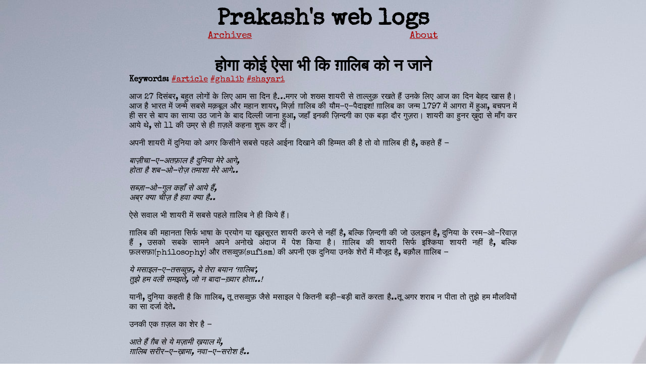

--- FILE ---
content_type: text/html; charset=utf-8
request_url: https://prakashblogs.github.io/blog/post/%E0%A4%B9%E0%A5%8B%E0%A4%97%E0%A4%BE-%E0%A4%95%E0%A5%8B%E0%A4%88-%E0%A4%90%E0%A4%B8%E0%A4%BE-%E0%A4%AD%E0%A5%80-%E0%A4%95%E0%A4%BF-%E0%A5%9A%E0%A4%BE%E0%A4%B2%E0%A4%BF%E0%A4%AC-%E0%A4%95%E0%A5%8B-%E0%A4%A8-%E0%A4%9C%E0%A4%BE%E0%A4%A8%E0%A5%87/
body_size: 5253
content:
<!DOCTYPE html>
<html lang="en">

<head>
  <meta charset="UTF-8">
  <meta name="viewport" content="width=device-width, initial-scale=1.0">
  <meta http-equiv="X-UA-Compatible" content="ie=edge">

  
  <meta name="author" content="Prakash Dubey">

  
  
  <meta name="description" content="आज 27 दिसंबर, बहुत लोगों के लिए आम सा दिन है…मगर जो शख्स शायरी से ताल्लुक़ रखते हैं उनके लिए आज का दिन बेहद खास है। आज है भारत में जन्मे सबसे मक़बूल और महान शायर, मिर्ज़ा ग़ालिब की यौम-ए-पैदाइश! ग़ालिब का जन्म 1797 में आगरा में हुआ, बचपन में ही सर से बाप का साया उठ जाने के बाद दिल्ली जाना हुआ, जहाँ इनकी ज़िन्दगी का एक बड़ा दौर गुज़रा। शायरी का हुनर ख़ुदा से माँग कर आये थे, सो 11 की उम्र से ही ग़ज़लें कहना शुरू कर दीं।">
  

  
  <link rel="icon" href="https://prakashblogs.github.io/blog/favicon.ico">

  
  
  <meta name="keywords" content=" hugo  latex  theme ">
  

  
  

  
  <meta property="og:title" content="होगा कोई ऐसा भी कि ग़ालिब को न जाने" />
<meta property="og:description" content="आज 27 दिसंबर, बहुत लोगों के लिए आम सा दिन है…मगर जो शख्स शायरी से ताल्लुक़ रखते हैं उनके लिए आज का दिन बेहद खास है। आज है भारत में जन्मे सबसे मक़बूल और महान शायर, मिर्ज़ा ग़ालिब की यौम-ए-पैदाइश! ग़ालिब का जन्म 1797 में आगरा में हुआ, बचपन में ही सर से बाप का साया उठ जाने के बाद दिल्ली जाना हुआ, जहाँ इनकी ज़िन्दगी का एक बड़ा दौर गुज़रा। शायरी का हुनर ख़ुदा से माँग कर आये थे, सो 11 की उम्र से ही ग़ज़लें कहना शुरू कर दीं।" />
<meta property="og:type" content="article" />
<meta property="og:url" content="https://prakashblogs.github.io/blog/post/%E0%A4%B9%E0%A5%8B%E0%A4%97%E0%A4%BE-%E0%A4%95%E0%A5%8B%E0%A4%88-%E0%A4%90%E0%A4%B8%E0%A4%BE-%E0%A4%AD%E0%A5%80-%E0%A4%95%E0%A4%BF-%E0%A5%9A%E0%A4%BE%E0%A4%B2%E0%A4%BF%E0%A4%AC-%E0%A4%95%E0%A5%8B-%E0%A4%A8-%E0%A4%9C%E0%A4%BE%E0%A4%A8%E0%A5%87/" /><meta property="article:section" content="post" />
<meta property="article:published_time" content="2020-12-27T00:00:00+00:00" />
<meta property="article:modified_time" content="2020-12-27T00:00:00+00:00" />



  
  <link rel="canonical" href="https://prakashblogs.github.io/blog/post/%E0%A4%B9%E0%A5%8B%E0%A4%97%E0%A4%BE-%E0%A4%95%E0%A5%8B%E0%A4%88-%E0%A4%90%E0%A4%B8%E0%A4%BE-%E0%A4%AD%E0%A5%80-%E0%A4%95%E0%A4%BF-%E0%A5%9A%E0%A4%BE%E0%A4%B2%E0%A4%BF%E0%A4%AC-%E0%A4%95%E0%A5%8B-%E0%A4%A8-%E0%A4%9C%E0%A4%BE%E0%A4%A8%E0%A5%87/">

  
  
  <meta itemprop="name" content="होगा कोई ऐसा भी कि ग़ालिब को न जाने">
<meta itemprop="description" content="आज 27 दिसंबर, बहुत लोगों के लिए आम सा दिन है…मगर जो शख्स शायरी से ताल्लुक़ रखते हैं उनके लिए आज का दिन बेहद खास है। आज है भारत में जन्मे सबसे मक़बूल और महान शायर, मिर्ज़ा ग़ालिब की यौम-ए-पैदाइश! ग़ालिब का जन्म 1797 में आगरा में हुआ, बचपन में ही सर से बाप का साया उठ जाने के बाद दिल्ली जाना हुआ, जहाँ इनकी ज़िन्दगी का एक बड़ा दौर गुज़रा। शायरी का हुनर ख़ुदा से माँग कर आये थे, सो 11 की उम्र से ही ग़ज़लें कहना शुरू कर दीं।"><meta itemprop="datePublished" content="2020-12-27T00:00:00+00:00" />
<meta itemprop="dateModified" content="2020-12-27T00:00:00+00:00" />
<meta itemprop="wordCount" content="1072">
<meta itemprop="keywords" content="article,ghalib,shayari," />

  
  <link media="screen" rel="stylesheet" href='https://prakashblogs.github.io/blog/css/common.css'>
  <link media="screen" rel="stylesheet" href='https://prakashblogs.github.io/blog/css/content.css'>

  
  
  <title>होगा कोई ऐसा भी कि ग़ालिब को न जाने - Prakash&#39;s web logs</title>
  

  
  <meta name="twitter:card" content="summary"/>
<meta name="twitter:title" content="होगा कोई ऐसा भी कि ग़ालिब को न जाने"/>
<meta name="twitter:description" content="आज 27 दिसंबर, बहुत लोगों के लिए आम सा दिन है…मगर जो शख्स शायरी से ताल्लुक़ रखते हैं उनके लिए आज का दिन बेहद खास है। आज है भारत में जन्मे सबसे मक़बूल और महान शायर, मिर्ज़ा ग़ालिब की यौम-ए-पैदाइश! ग़ालिब का जन्म 1797 में आगरा में हुआ, बचपन में ही सर से बाप का साया उठ जाने के बाद दिल्ली जाना हुआ, जहाँ इनकी ज़िन्दगी का एक बड़ा दौर गुज़रा। शायरी का हुनर ख़ुदा से माँग कर आये थे, सो 11 की उम्र से ही ग़ज़लें कहना शुरू कर दीं।"/>


  
<link rel="stylesheet" href='https://prakashblogs.github.io/blog/css/single.css'>

</head>

<body>
  <div id="wrapper">
    <header id="header">
  <h1>
    <a href="https://prakashblogs.github.io/blog">Prakash&#39;s web logs</a>
  </h1>

  <nav>
    
    <span class="nav-bar-item">
      <a class="link" href="/blog/post/">Archives</a>
    </span>
    
    <span class="nav-bar-item">
      <a class="link" href="/blog/about/">About</a>
    </span>
    
  </nav>
</header>

    
<main id="main" class="post">
  
  
  <h1>होगा कोई ऐसा भी कि ग़ालिब को न जाने</h1>
  
  <div>
    <b>Keywords: </b>
    
    <a class="link" href='https://prakashblogs.github.io/blog/tags/article'>#article</a>
    
    <a class="link" href='https://prakashblogs.github.io/blog/tags/ghalib'>#ghalib</a>
    
    <a class="link" href='https://prakashblogs.github.io/blog/tags/shayari'>#shayari</a>
    
  </div>
  
  
  <article class="content">
    
    <p>आज 27 दिसंबर, बहुत लोगों के लिए आम सा दिन है…मगर जो शख्स शायरी से ताल्लुक़ रखते हैं उनके लिए आज का दिन बेहद खास है। आज है भारत में जन्मे सबसे मक़बूल और महान शायर, मिर्ज़ा ग़ालिब की यौम-ए-पैदाइश! ग़ालिब का जन्म 1797 में आगरा में हुआ, बचपन में ही सर से बाप का साया उठ जाने के बाद दिल्ली जाना हुआ, जहाँ इनकी ज़िन्दगी का एक बड़ा दौर गुज़रा। शायरी का हुनर ख़ुदा से माँग कर आये थे, सो 11 की उम्र से ही ग़ज़लें कहना शुरू कर दीं।</p>
<p>अपनी शायरी में दुनिया को अगर किसीने सबसे पहले आईना दिखाने की हिम्मत की है तो वो ग़ालिब ही है, कहते हैं -</p>
<p><em>बाज़ीचा-ए-अतफ़ाल है दुनिया मेरे आगे,<br>
होता है शब-ओ-रोज़ तमाशा मेरे आगे..</em></p>
<p><em>सब्ज़ा-ओ-गुल कहाँ से आये हैं,<br>
अब्र क्या चीज़ है हवा क्या है..</em></p>
<p>ऐसे सवाल भी शायरी में सबसे पहले ग़ालिब ने ही किये हैं।</p>
<p>ग़ालिब की महानता सिर्फ भाषा के प्रयोग या खूबसूरत शायरी करने से नहीं है, बल्कि ज़िन्दगी की जो उलझन है, दुनिया के रस्म-ओ-रिवाज़ हैं , उसको सबके सामने अपने अनोखे अंदाज में पेश किया है। ग़ालिब की शायरी सिर्फ इश्किया शायरी नहीं है, बल्कि फ़लसफ़ा(philosophy) और तसव्वुफ़(sufism) की अपनी एक दुनिया उनके शेरों में मौजूद है, बक़ौल ग़ालिब -</p>
<p><em>ये मसाइल-ए-तसव्वुफ़, ये तेरा बयान &lsquo;ग़ालिब&rsquo;,</em><br>
<em>तुझे हम वली समझते, जो न बादा-ख़्वार होता..!</em></p>
<p>यानी, दुनिया कहती है कि ग़ालिब, तू तसव्वुफ़ जैसे मसाइल पे कितनी बड़ी-बड़ी बातें करता है..तू अगर शराब न पीता तो तुझे हम मौलवियों का सा दर्जा देते.</p>
<p>उनकी एक ग़ज़ल का शेर है -</p>
<p><em>आते हैं ग़ैब से ये मज़ामी ख़याल में,<br>
ग़ालिब सरीर-ए-ख़ामा, नवा-ए-सरोश है..</em></p>
<p>यानी, मेरे ख़याल में ये मज़ामीन(writings) किसी दूसरी दुनिया से आते हैं, मेरे कलम की आवाज़ ऐसी है जैसे ख़ुदा की आवाज़ हो.</p>
<p>शायरी में ग़ालिब खुद के लिए कहते हैं -</p>
<p><em>हैं और भी दुनिया में सुख़नवर बहुत अच्छे,<br>
कहते हैं कि &lsquo;ग़ालिब&rsquo; का है अंदाज़-ए-बयाँ और..</em></p>
<p>आगे जब इन पर जान बूझ कर मुश्किल शेर कहने का इल्ज़ाम लगाया जाता है तो कहते हैं -</p>
<p><em>न सताइश की तमन्ना न सिले की परवाह,<br>
गर नहीं हैं मेरे अशआर में मानी न सही..</em></p>
<p>यही बात एक और जगह कहते हैं, मगर फ़ारसी में -</p>
<p><em>मुश्किल है जिबस क़लाम मेरा, ऐ दिल,<br>
सुन-सुन कर जिसे सुख़नवरान-ए-क़ामिल,<br>
आसाँ कहने की करते हैं फ़रमाइश,<br>
गोयम मुश्किल, वगरना गोयम मुश्किल..</em></p>
<p>यानी, मेरा कलाम मुश्किल है, ऐ दिल…तमाम शायरों का कहना है कि आसान लहज़े में अपनी बात कहूँ…मैं कहता हूँ तो मुश्किल है, नहीं कहता तो मुश्किल है..</p>
<p>ग़ालिब की इश्किया शायरी भी किसी से कम नहीं है, मिसाल के तौर पे देखें -</p>
<p><em>दिल से तेरी निगाह जिगर तक उतर गई,<br>
दोनों को इक अदा में रज़ामंद कर गई..</em></p>
<p><em>वो आये घर में हमारे ख़ुदा की क़ुदरत है,<br>
कभी हम उनको कभी अपने घर को देखते हैं..</em></p>
<p><em>ख़त लिखेंगे, गरचे मतलब कुछ न हो,<br>
हम तो आशिक़ हैं तुम्हारे नाम के..</em></p>
<p><em>सोहबत में ग़ैर की न पड़ी हो कहीं ये ख़ू,<br>
देने लगा है बोसा बग़ैर इल्तिज़ा किये..</em></p>
<p><em>नींद उसकी है, दिमाग उसका है, रातें उसकी हैं,<br>
तेरी ज़ुल्फें जिसके बाज़ू पर परीशां हो गयीं..</em></p>
<p><em>करने गए थे उनसे तग़ाफ़ुल का हम गिला,<br>
की एक ही निगाह कि बस खाक़ हो गए..</em></p>
<p>अपने मेहबूब से ही नहीं, उसके ख़याल से भी बेइंतहा मोहब्बत करते हैं -</p>
<p><em>संभलने दे मुझे ऐ नाउम्मीदी क्या क़यामत है,<br>
कि दामन-ए-ख़याल-ए-यार छूटा जाए है मुझसे..</em></p>
<p>अपनी शायरी के अलावा अपने स्वाभिमानी व्यक्तित्व के लिये जाने जाते थे। अपने लिए कहते हैं -</p>
<p><em>पूछते हैं वो कि &lsquo;ग़ालिब&rsquo; कौन है,<br>
कोई बतलाये कि हम बतलायें क्या..!</em></p>
<p>आगे ग़ालिब कहते हैं कि मेरे बाद ज़माने में दूसरा सच्चा आशिक़ नहीं होगा, मेरे मरने पे इश्क़ का शोला राख के रूप में काला लिबास पहन लेगा..</p>
<p><em>शमा बुझती है तो उसमें से धुँआ उठता है,<br>
शोला-ए-इश्क़ सियहपोष हुआ मेरे बाद..</em></p>
<p>फिर ख़ुदा के सामने भी न झुकने की बात करते हुए कहते हैं कि, हम बंदगी में भी आज़ाद मिजाज़ के हैं, ऐसे कि हमने अगर क़ाबा का दर बंद देखा तो हम भी न रुके, वापस आ गए -</p>
<p><em>बंदगी में भी वो आज़ाद-ओ-ख़ुदबीं हैं कि हम,<br>
उल्टे फिर आये दर-ए-क़ाबा अगर वा न हुआ..</em></p>
<p>फिर जन्नत को मुँह दिखता हुआ कहते हैं कि सिवाए उस शराब के जिसमें मुश्क़ की खुशबू हो, ऐसी कोई चीज़ नहीं कि मुझको जन्नत का तलबगार बनाये -</p>
<p><em>वो चीज़ जिसके लिए हमको हो बहिश्त अज़ीज़,<br>
सिवाए बादा-ए-गुलफ़ाम-ए-मुश्क़बू क्या है..</em></p>
<p>ग़ालिब की ज़िन्दगी में दिल्ली के जो हालात हैं, वो इनकी लेखनी में खूब देखने को मिलते हैं, इन्होंने सैकड़ों ख़त लिखे हैं, जिनमें बस दिल्ली का बयान है..कोई आदमी अपने शहर से इतना प्यार शायद ही करता हो जितना ग़ालिब दिल्ली से प्यार करते हैं। उसपर सितम ये है कि इनकी आँखों के सामने ही दिल्ली बर्बाद होती है। 1739 में नादिर शाह का हमला, बाद में 1857 का ग़दर। 1857 के ग़दर का दर्द ग़ालिब अपने ख़तों में इस तरह बयान करते हैं-</p>
<p><em>अंग्रेज की क़ौम से जो रूसियाह के हाथों कत्ल हुए,<br>
उसमें कोई मेरा उम्मीदगाह था और कोई मेरा शागिर्द,<br>
हाये, इतने यार मरे कि जो अब मैं मरूँगा,<br>
तो मेरा कोई रोने वाला न होगा..</em></p>
<p>इस सब के अलावा ग़ालिब को इस बात का दुख रहा कि उनकी कद्र किसी ने नहीं जानी, उनके क़लाम को मुश्किल कह कर दरकिनार कर दिया गया, और इतनी महरूमियाँ देखनी पड़ी जो किसी के भी हौसले पस्त कर दें..पर इस शायर ने चुनौतियों का हँस कर मुक़ाबला किया और दिल के सोज़ को लफ़्ज़ों में पिरो कर अमर बना दिया..</p>
<p><em>रंज से ख़ूगर हुआ इंसाँ तो मिट जाता है रंज,<br>
मुश्किलें मुझ पर पड़ीं इतनी कि आसाँ हो गईं..</em></p>
<p><em>इशरत-ए-क़तरा है दरिया में फ़ना हो जाना,<br>
दर्द का हद से गुज़रना है दवा हो जाना..</em></p>
<p><em>न था कुछ तो ख़ुदा था कुछ न होता तो ख़ुदा होता,<br>
डुबोया मुझ को होने ने न होता मैं तो क्या होता..</em></p>
<p>अपने आगे के शायरों में बस मीर और बेदिल को ही इन्होंने ऊँचा मक़ाम दिया है। इनका फ़ारसी क़लाम उर्दू के मुक़ाबले काफ़ी बड़ा है, उर्दू क़लाम &lsquo;दीवान-ए-ग़ालिब&rsquo; के नाम से शाया है।</p>
<p>ग़ालिब का नाम उर्दू शायरी तक सीमित नहीं है, बल्कि पूरी दुनिया उनके शायरी को मूलभाषा में, या तर्जुमा पढ़ कर लुत्फ़ उठाती है, और आज दुनिया को अपने इस हीरे पर नाज़ है. बक़ौल ग़ालिब -</p>
<p><em>और तो रखने को हम देहर में क्या रखते थे,<br>
मगर एक शेर में अंदाज़-ए-रसा रखते थे..</em></p>
<p><em>ज़िन्दगी अपनी जब इस शक़्ल से गुज़री &lsquo;ग़ालिब&rsquo;,<br>
हम भी क्या याद रखेंगे कि ख़ुदा रखते थे..</em></p>
<p>― प्रकाश</p>

    
  </article>
  <div class="paginator">
    
    <a class="link" href="https://prakashblogs.github.io/blog/post/%E0%A4%A8%E0%A4%BF%E0%A4%B8%E0%A5%8D%E0%A4%AC%E0%A4%A4/">← prev</a>
    
    
    <a class="link" href="https://prakashblogs.github.io/blog/post/%E0%A4%85%E0%A4%A8%E0%A4%AA%E0%A5%9D/">next →</a>
    
  </div>
  <div class="comment">
    
    <div id="disqus_thread"></div>
<script type="application/javascript">
    var disqus_config = function () {
    
    
    
    };
    (function() {
        if (["localhost", "127.0.0.1"].indexOf(window.location.hostname) != -1) {
            document.getElementById('disqus_thread').innerHTML = 'Disqus comments not available by default when the website is previewed locally.';
            return;
        }
        var d = document, s = d.createElement('script'); s.async = true;
        s.src = '//' + "prakashblogs" + '.disqus.com/embed.js';
        s.setAttribute('data-timestamp', +new Date());
        (d.head || d.body).appendChild(s);
    })();
</script>
<noscript>Please enable JavaScript to view the <a href="https://disqus.com/?ref_noscript">comments powered by Disqus.</a></noscript>
<a href="https://disqus.com" class="dsq-brlink">comments powered by <span class="logo-disqus">Disqus</span></a>
    
    
    
    
  </div>
  
</main>

    <footer id="footer">
  <div>
    <span>© 2022</span> -
    <span>2022</span>
  </div>

  <div class="footnote">
    <span>Follow me on <a class=link href=https://github.com/rpeb>GitHub</a>,
<a class=link href=https://twitter.com/__prakashdubey>Twitter</a>

</span>
  </div>
</footer>

  </div>

  
  
  <link media="screen" rel="stylesheet" href="https://prakashblogs.github.io/blog/css/custom.css" />
  

  
  

  
  

</body>

</html>


--- FILE ---
content_type: text/css; charset=utf-8
request_url: https://prakashblogs.github.io/blog/css/common.css
body_size: 179
content:
/* fonts */

@font-face {
    font-display: swap;
    font-family: 'Latin Modern Mono';
    font-style: normal;
    font-weight: bold;
    src: url('../font/lmmono-bold.woff');
}

@font-face {
    font-display: swap;
    font-family: 'Latin Modern Mono';
    font-style: italic;
    font-weight: bold;
    src: url('../font/lmmono-bolditalic.woff');
}

@font-face {
    font-display: swap;
    font-family: 'Latin Modern Mono';
    font-style: italic;
    font-weight: normal;
    src: url('../font/lmmono-italic.woff');
}

@font-face {
    font-display: swap;
    font-family: 'Latin Modern Mono';
    font-style: normal;
    font-weight: normal;
    src: url('../font/lmmono-normal.woff');
}

@font-face {
    font-display: swap;
    font-family: 'Latin Modern Roman';
    font-style: normal;
    font-weight: bold;
    src: url('../font/lmroman-bold.woff');
}

@font-face {
    font-display: swap;
    font-family: 'Latin Modern Roman';
    font-style: italic;
    font-weight: bold;
    src: url('../font/lmroman-bolditalic.woff');
}

@font-face {
    font-display: swap;
    font-family: 'Latin Modern Roman';
    font-style: italic;
    font-weight: normal;
    src: url('../font/lmroman-italic.woff');
}

@font-face {
    font-display: swap;
    font-family: 'Latin Modern Roman';
    font-style: normal;
    font-weight: normal;
    src: url('../font/lmroman-normal.woff');
}

/* global */

* {
    box-sizing: border-box;
    margin: 0;
    padding: 0;
}

a {
    color: inherit;
    text-decoration: none;
}

time {
    color: gray;
    margin-left: 1rem;
    min-width: 5rem;
}

#wrapper {
    background-color: #FAFAFA;
    display: flex;
    flex-direction: column;
    font-family: 'Latin Modern Roman', 'Times New Roman', serif;
    min-height: 100vh;
    overflow-wrap: break-word;
    padding: 1rem;
}

.link {
    color: #AA0000;
    text-decoration: underline;
}

.paginator {
    align-items: flex-end;
    display: flex;
    flex-direction: row;
    justify-content: space-between;
    margin-top: 2rem;
}

::-webkit-scrollbar {
    background-color: #FAFAFA;
    height: 8px;
    width: 8px;
}

::-webkit-scrollbar-thumb {
    background-color: #AAAAAA;
}

::-webkit-scrollbar-thumb:hover {
    background-color: #888888;
}

/* header */

#header {
    align-items: center;
    display: flex;
    flex-direction: column;
}

#header > h1 {
    text-align: center;
}

@media screen and (min-width: 768px) {
    #header > h1 {
        font-size: 2.8rem;
    }
}

#header > nav {
    display: flex;
    flex-direction: row;
    justify-content: space-around;
    flex-wrap: wrap;
    max-width: 768px;
    width: 100%;
}

#header > nav > span > a {
    font-size: 1.2rem;
}

/* main */

#main {
    align-self: center;
    display: flex;
    flex-direction: column;
    flex-grow: 1;
    max-width: 768px;
    padding: 2rem 0;
    width: calc(100% - 2rem);
}

/* footer */

#footer {
    align-items: center;
    display: flex;
    font-size: .9rem;
    flex-direction: column;;
}

#footer > .footnote {
    text-align: center;
}


--- FILE ---
content_type: text/css; charset=utf-8
request_url: https://prakashblogs.github.io/blog/css/single.css
body_size: -106
content:
#main > h1 {
    text-align: center;
}

#main > .content {
    padding-top: 1rem;
}

#main > .warning {
    background-color: brown;
    color: white;
    font-size: 1.1rem;
    margin: 2rem 0;
    padding: 1rem 0;
    text-align: center;
}

#main .toc {
    background-color: #EEEEEE;
    border: black 1px dashed;
    display: inline-block;
    margin: 1rem;
    padding: .5rem 1rem;
}

#main .toc a:hover {
    text-decoration: underline;
}

#main .toc li > ul {
    margin-left: 1.5rem;
}

#main .toc ul {
    list-style: none;
}

#main :target {
    background-color: azure;
}


--- FILE ---
content_type: text/css; charset=utf-8
request_url: https://prakashblogs.github.io/blog/css/custom.css
body_size: -309
content:
@import url('https://fonts.googleapis.com/css2?family=Montserrat:wght@200&family=Special+Elite&display=swap');

#wrapper {
  font-family: 'Special Elite', cursive;
  font-stretch: expanded;
  background-image: url("pat1.jpg");
}